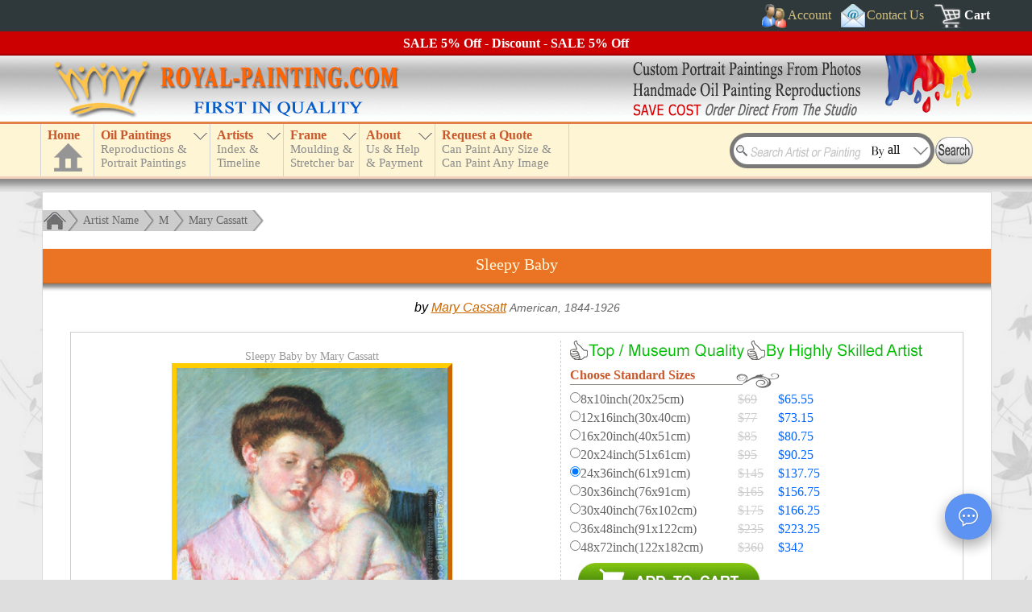

--- FILE ---
content_type: text/html; charset=UTF-8
request_url: https://www.royal-painting.com/Mary-Cassatt/Sleepy-Baby.html
body_size: 5168
content:
<!DOCTYPE html>
<html lang="en">
<head>
<meta name="robots" content="noodp, noydir" />
<meta charset="utf-8" />
<meta http-equiv="X-UA-Compatible" content="IE=edge,chrome=1" />
<meta name="viewport" content="width=device-width, initial-scale=1" />
<link href="/favicon.ico" rel="shortcut icon" type="image/x-icon" />
<link rel="alternate" href="https://www.royal-painting.com/Mary-Cassatt/Sleepy-Baby.html" hreflang="en" /><meta property="canonical_url" content="https://www.royal-painting.com/Mary-Cassatt/Sleepy-Baby.html" /><link rel="canonical" href="https://www.royal-painting.com/Mary-Cassatt/Sleepy-Baby.html" />
<link href="/img/_f-css.css" rel="stylesheet" type="text/css" />
<script type="text/javascript" src="/img/_f-respond.js" charset="utf-8"></script>
<script type="text/javascript" src="/img/_f-js.js" charset="utf-8"></script>
<script type="text/javascript" src="/move_img/tn_code.js?v=35"></script>
<link rel="stylesheet" type="text/css" href="/move_img/style.css?v=27" />
<script type="text/javascript">
document.write('<script src="\/hgx-support\/_f-hgx-SupportBox.js?v=' + new Date().getDay() + '" charset="utf-8"><\/script>');
</script>
<link rel="stylesheet" type="text/css" href="/hgx-support/_f-hgx-SupportBox.css" />

<title>Sleepy Baby by Mary Cassatt | Oil Painting Reproduction</title>
<meta name="description" content="Sleepy Baby by Mary Cassatt. Handmade oil painting reproductions for sale, Always custom made on premium grade canvas by talented artists." />
</head>
<body>
<header>
<a name="top"></a><div id="header">
<div id="topdiv1"><div id="headdiv1"><div id="top1">
<div style="float:right;margin-right:5px">
<div id="topnav_signin" class="topnav"><a href="#" class="dropdown-toggle"><span class="icoimg" style="width:30px;height:30px;background:url(/img/bg_all.png);background-position:0px 0px;padding:0"></span><span>Account</span></a><div class="dropdown-loader dark"><p style="color:#ccc">Loading...</p></div></div>
<div class="topnav"><a href="/contact-us.html"><span class="icoimg" style="width:30px;height:30px;background:url(/img/bg_all.png);background-position:-140px 0px;padding:0"></span><span>Contact Us</span></a></div>
<div class="topnav" style="margin-right:0"><a href="/cart/" style="font-weight:bold;color:#fff" rel="nofollow"><span class="icoimg" style="width:36px;height:30px;background:url(/img/bg_all.png);background-position:-883px 0px;padding:0"></span><span>Cart</span></a></div>
<div class="clear"></div>
</div>
<div class="clear"></div>
</div></div></div>
<div id="discount"></div>
<div id="topdiv2"><div id="top2"><div id="top2l"></div><div id="top2r"></div><div class="clear"></div></div></div>
<div id="topdiv3"><div id="headdiv3"><div id="top3">
<div id="top_menu">
<div id="n_home"><a href="https://www.royal-painting.com" id="a_home"><h3>Home</h3><div id="a_home_bg"></div></a></div>
<div id="small_menu"><div></div></div>
<nav>
<ul id="nav" class="nav">
<li id="n_catalog" class="n_catalog"><a href="/catalog.html" id="a_catalog"><h3>Oil Paintings</h3><span></span></a></li>
<li id="n_artist"><a href="/artist-index.html" id="a_artist"><h3>Artists</h3><span></span></a>
<ul><li><a href="#">TOP 20 Artists</a><ul><li style="height:230px;border-bottom:1px solid #ffffff;cursor:default"><div class="abc" style="height:230px"><div id="topartist1"><a href="/Vincent-Van-Gogh/Vincent-Van-Gogh-oil-paintings.html">Van Gogh</a><a href="/Claude-Oscar-Monet/Claude-Oscar-Monet-oil-paintings.html">Monet</a><a href="/Gustav-Klimt/Gustav-Klimt-oil-paintings.html">Klimt</a><a href="/Leonardo-Da-Vinci/Leonardo-Da-Vinci-oil-paintings.html">Da Vinci</a><a href="/Edouard-Manet/Edouard-Manet-oil-paintings.html">Manet</a><a href="/Raphael/Raphael-oil-paintings.html">Raphael</a><a href="/Paul-Cezanne/Paul-Cezanne-oil-paintings.html">Cezanne</a><a href="/Wassily-Kandinsky/Wassily-Kandinsky-oil-paintings.html">Kandinsky</a><a href="/Martin-Johnson-Heade/Martin-Johnson-Heade-oil-paintings.html">Heade</a><a href="/Paul-Gauguin/Paul-Gauguin-oil-paintings.html">Gauguin</a></div><div id="topartist2"><a href="/Pierre-Auguste-Renoir/Pierre-Auguste-Renoir-oil-paintings.html">Renoir</a><a href="/Fernando-Botero/Fernando-Botero-oil-paintings.html">Botero</a><a href="/Edgar-Degas/Edgar-Degas-oil-paintings.html">Edgar Degas</a><a href="/Jan-Vermeer/Jan-Vermeer-oil-paintings.html">Jan Vermeer</a><a href="/William-Adolphe-Bouguereau/William-Adolphe-Bouguereau-oil-paintings.html">Bouguereau</a><a href="/Rembrandt/Rembrandt-oil-paintings.html">Rembrandt</a><a href="/Geoff-Hunt/Geoff-Hunt-oil-paintings.html">Geoff Hunt</a><a href="/John-William-Waterhouse/John-William-Waterhouse-oil-paintings.html">Waterhouse</a><a href="/Hans-Zatzka/Hans-Zatzka-oil-paintings.html">Hans Zatzka</a><a href="/John-Constable/John-Constable-oil-paintings.html">Constable</a></div></div></li></ul></li><li><a href="/artist-index.html">Index by Artist Name</a><ul><li style="height:95px;border-bottom:1px solid #ffffff;cursor:default"><div id="nav_artist_index" class="abc"></div></li></ul></li><li><a href="/country.html">Index by Country</a></li><li style="border-bottom:1px solid #ffffff"><a href="/timeline.html">Artist Timeline</a></li></ul>
</li>
<li id="n_frame"><a href="/moulding-frame.html" id="a_frame"><h3>Frame</h3><span></span></a></li>
<li id="n_about"><a href="/about-us.html" id="a_about"><h3>About</h3><span></span></a></li>
<li id="n_quote"><a href="/request-a-quote.html" id="a_quote"><h3>Request a Quote</h3><span></span></a></li>
</ul>
</nav>
</div>
<div id="searchBoxout"><div id="searchBox">
<div id="search_input"><form method="get" action="/search.html" name="searchForm" id="searchForm">
<input type="text" name="k" id="k" class="searchKey" value="" />
<input type="text" id="searchBy" name="b" value="all" class="searchBy" readonly="readonly" />
<input type="image" src="/img/search.gif" alt="Search" value="" style="position:absolute;left:255px;top:5px" />
</form></div>
<div class="searchByBox"><div class="searchByList" style="border-top:0">All</div><div class="searchByList">Artist name</div><div class="searchByList">Painting title</div><div class="searchByList">Painting ID</div></div>
</div></div>
<div class="clear"></div>
</div></div></div>
</div>
<script type="text/javascript" src="/img/_f-top-menu.js" charset="utf-8"></script>
</header>
<div id="main_box">
<div class="c_box">
<div class="c_box_top">
<div class="treebar">
<a href="/"><div class="treebar_home"></div></a><div class="treebar_end"></div>
<div class="treebar_link"><a href="/artist-index.html">Artist Name</a></div><div class="treebar_end"></div><div class="treebar_link"><a href="/artist-index/M-artists.html">M</a></div><div class="treebar_end"></div><div class="treebar_link"><a href="/Mary-Cassatt/Mary-Cassatt-oil-paintings.html">Mary Cassatt</a></div><div class="treebar_end2"></div>
</div>
<div class="clear"></div>
<div id="title_box"><h1>Sleepy Baby</h1><div></div></div><div class="clear"></div>
<div class="countrytime">by <a href="/Mary-Cassatt/Mary-Cassatt-oil-paintings.html">Mary Cassatt</a> <span style="color:#666;font-size:14px">American, 1844-1926</span></div>
<div class="img_price_box">

<div class="image">
<div class="image_box"><p style="font-family:Times New Roman;font-size:14px;color:#999">Sleepy Baby by Mary Cassatt</p>
<span class=""><a id="show-panel" href="/Mary-Cassatt/Sleepy-Baby.html" onclick="return false;"><img src="/largeimg/Cassatt, Mary/51642-Cassatt, Mary-Sleepy Baby.jpg" class="bigImg" alt="Mary Cassatt : Sleepy Baby" title="Mary Cassatt : Sleepy Baby" id="bigImg" /></a></span><p style="margin:5px 0"><strong>Sleepy Baby</strong><br />by Mary Cassatt</p><script type="text/javascript">
imgLoading('bigImg');
$(window).resize(function(){reImgSizeLoad('bigImg');});
</script>
</div>
<div class="summary_box">
<h2 style="line-height:28px;margin:-5px 0 5px 0;font-size:22px;float:left">Summary</h2><span style="font-size:18px;float:right">Item ID: 51642</span>
<div class="clear"></div><div class="summary_info">
<div><h3>Title:</h3><p>Sleepy Baby</p><div class="clear"></div></div><div><h3>Artist:</h3><p><a href="/Mary-Cassatt/Mary-Cassatt-oil-paintings.html">Mary Cassatt</a></p><div class="clear"></div></div><div><h3>Country:</h3><p><a href="/country/United-States.html">United States</a> 1844-1926</p><div class="clear"></div></div><div><h3>Art Info.:</h3><p>canvas painting. 51642-Cassatt, Mary-Sleepy Baby.jpg</p><div class="clear"></div></div><h3 style="text-align:center;color:#ff0000">Custom Oil Painting Reproduction From Us</h3>
<div><h3>Medium:</h3><p>Handmade Oil Painting Reproduction on Canvas</p><div class="clear"></div></div>
<div><h3>Delivery:</h3><p>Delivered within 10-28 days</p><div class="clear"></div></div>
<div><h3>Shipping:</h3><p>Door to door by express</p><div class="clear"></div></div>
<div class="clear"></div> 

</div><div class="clear"></div>
</div>

</div>

<div class="prices">

<div class="quality-div"></div>
<div class="quality-div" style="background-position:-164px -116px"></div>
<div class="clear"></div>
<div style="width:260px;background:url(/img/bg_all.png);background-position:-720px -40px;height:25px"><h3>Choose Standard Sizes</h3></div>
<div class="price_list">
<form name="price_form" id="price_form" action="/cart/" method="post">
<p><input type="radio" name="size" value="8x10" id="size_8x10" /><label for="size_8x10"><span class="dim">8x10inch(20x25cm)</span><span class="del_price">$69</span> <span class="price">$65.55</span></label></p><div class="clear"></div><p><input type="radio" name="size" value="12x16" id="size_12x16" /><label for="size_12x16"><span class="dim">12x16inch(30x40cm)</span><span class="del_price">$77</span> <span class="price">$73.15</span></label></p><div class="clear"></div><p><input type="radio" name="size" value="16x20" id="size_16x20" />
<label for="size_16x20"><span class="dim">16x20inch(40x51cm)</span><span class="del_price">$85</span> <span class="price">$80.75</span></label></p><div class="clear"></div>
<p><input type="radio" name="size" value="20x24" id="size_20x24" />
<label for="size_20x24"><span class="dim">20x24inch(51x61cm)</span><span class="del_price">$95</span> <span class="price">$90.25</span></label></p><div class="clear"></div>
<p><input type="radio" name="size" value="24x36" id="size_24x36" checked="checked" />
<label for="size_24x36"><span class="dim">24x36inch(61x91cm)</span><span class="del_price">$145</span> <span class="price">$137.75</span></label></p><div class="clear"></div>
<p><input type="radio" name="size" value="30x36" id="size_30x36" />
<label for="size_30x36"><span class="dim">30x36inch(76x91cm)</span><span class="del_price">$165</span> <span class="price">$156.75</span></label></p><div class="clear"></div>
<p><input type="radio" name="size" value="30x40" id="size_30x40" />
<label for="size_30x40"><span class="dim">30x40inch(76x102cm)</span><span class="del_price">$175</span> <span class="price">$166.25</span></label></p><div class="clear"></div>
<p><input type="radio" name="size" value="36x48" id="size_36x48" />
<label for="size_36x48"><span class="dim">36x48inch(91x122cm)</span><span class="del_price">$235</span> <span class="price">$223.25</span></label></p><div class="clear"></div>
<p><input type="radio" name="size" value="48x72" id="size_48x72" />
<label for="size_48x72"><span class="dim">48x72inch(122x182cm)</span><span class="del_price">$360</span> <span class="price">$342</span></label></p><div class="clear"></div>
<input type="hidden" name="imgpath" value="Cassatt, Mary/51642-Cassatt, Mary-Sleepy Baby" />
<input type="hidden" name="imgtype" value="x" />
<input type="hidden" name="issubmit" value="standard_size" />
<input type="image" src="/img/addtocart.jpg" style="margin:10px 0 0 10px" value="" alt="Add to Cart" class="addtocart" />
</form>
</div>

<div style="margin:20px 0 5px 0;width:240px;background:url(/img/bg_all.png);background-position:-740px -40px;height:25px"><h3>Create a custom size</h3></div>
<div class="custom_size">
<form id="size_form" name="size_form" onsubmit="return checkSizeForm(this);" action="/cart/" method="post">
<span class="s1">Width</span><span class="s2">x</span><span class="s3">Height</span><br />
<input type="text" name="ww" class="login_input" value="" style="width:60px" onkeyup="entersize(this)" />
<span class="s2">x</span>
<input type="text" name="hh" class="login_input" value="" style="width:60px" onkeyup="entersize(this)" />
<span class="s4"><input id="cm1" type="radio" name="wsize" value="inches" checked="checked" /><label for="cm1">inch</label></span>
<span class="s4"><input id="cm2" type="radio" name="wsize" value="cm" /><label for="cm2">cm</label></span>
<input type="hidden" name="imgpath" value="Cassatt, Mary/51642-Cassatt, Mary-Sleepy Baby" />
<input type="hidden" name="imgtype" value="x" />
<input type="hidden" name="issubmit" value="custom_size" /><br />
<input type="image" src="/img/addtocart.jpg" style="margin:10px 0 0 0" value="" alt="Add to Cart" class="addtocart" />
</form>
</div>
<script type="text/javascript">
$(".addtocart").hover( 
function(){
$(this).attr("src","/img/addtocart2.jpg");
}, 
function(){ 
$(this).attr("src","/img/addtocart.jpg");
} 
); 
</script> 


<div style="margin:10px auto;text-align:justify;color:#666">
<span style="color:#ff0000;">*</span> <span style="font-family:Times New Roman">Hand-painted Mary Cassatt Oil Painting Reproduction : Sleepy Baby</span>
<div id="price-info"></div>
</div>

</div>

<div class="clear"></div>

<div style="margin:20px 5px 0 5px;border-top:1px solid #cecece;border-bottom:1px solid #cecece;padding:10px 0">
<div class="pdf"><div class="ico" style="background-position:-603px -217px"></div><a href="/download/Mary-Cassatt/Sleepy-Baby.pdf"><span>Download(Print) PDF File: Sleepy Baby</span></a><div class="clear"></div></div>
<div class="pdf"><div class="ico" style="background-position:-142px -163px"></div><a href="/download/Mary-Cassatt/Sleepy-Baby.doc"><span>Download(Print) Word File: Sleepy Baby</span></a><div class="clear"></div></div>
<div class="pdf"><div class="ico" style="background-position:-630px -217px"></div><a href="/ecard/Mary-Cassatt/Sleepy-Baby.html"><span>Send As e-card / Email To Friend</span></a><div class="clear"></div></div>
<div class="pdf"><div class="ico" style="background-position:-657px -217px"></div><a href="/account/add-to-wish-list.html?id=31642" rel="nofollow"><span>Add To Wish List</span></a><div class="clear"></div></div><div class="clear"></div>
</div>

<div style="margin:20px 20px 0 20px;font-family:Arial;color:#666">
<h2>Mary Cassatt oil painting : Sleepy Baby</h2> Museum quality reproduction of "Sleepy Baby". Wholesale oil painting reproductions of <a href="/Mary-Cassatt/Mary-Cassatt-oil-paintings.html">Mary Cassatt</a>. We also create oil paintings from your photos or print that you like. Turn your photos into beautiful <a href="/portrait-paintings.html">portrait paintings</a>. Most orders will be delivered in 1-3 weeks depending on the complexity of the painting.</div>

</div><div class="pagebottom"></div>

<div class="clear" style="margin-bottom:10px"></div>
</div>
<div class="c_box_bottom"><div class="c_box_bottom1"></div><div class="c_box_bottom2"></div><div class="c_box_bottom3"></div></div>
</div>
<div id="lvp" style="display:none"></div>
</div>
<footer>
<div id="footer_line"></div>
<div id="footer"><div id="footer-bg">
<p style="text-align:center;margin:5px 0"><a href="#top"><img src="/img/top.jpg" alt="top" /></a></p>
<div class="footer_box" style="width:210px">
<div style="float:left;background:url(/img/bg_all.png);background-position:-170px -163px;width:24px;height:30px"></div>
<span id="footer-payment" style="float:left;margin-top:5px;"></span>
<div class="clear"></div>
<div style="background:url(/img/bg_all.png);background-position:-211px -163px;width:210px;height:75px;margin-top:2px"></div>
</div>
<div class="footer_box" style="width:173px">
<span id="footer-shipping" style="font-size:15px;line-height:30px"></span>
<div style="background:url(/img/bg_all.png);background-position:-424px -163px;width:173px;height:75px;margin-top:2px"></div>
</div>
<div class="footer_box" style="width:165px">
<div style="width:24px;height:30px"></div>
<div style="width:165px;height:75px;margin-top:2px" id="share-box">
	 <div style="background:url(/img/bg_all.png);background-position:-225px 0;width:36px;height:36px;float:left" id="youtube" class="sharepage"></div>
	 <div style="background:url(/img/bg_all.png);background-position:-264px 0;width:36px;height:36px;float:left;margin-left:3px" id="facebook" class="sharepage"></div>
	 <div style="background:url(/img/bg_all.png);background-position:-303px 0;width:87px;height:36px;float:left;margin-left:3px" id="facebook-share" class="sharepage"></div>
	 <div style="background:url(/img/bg_all.png);background-position:-393px 0;width:36px;height:36px;float:left;margin-top:3px" id="e-mail" class="sharepage"></div>
	 <div style="background:url(/img/bg_all.png);background-position:-432px 0;width:36px;height:36px;float:left;margin:3px 3px 0 3px" id="twitter" class="sharepage"></div>
	 <div style="background:url(/img/bg_all.png);background-position:-471px 0;width:87px;height:36px;float:left;margin-top:3px" id="twitter-share" class="sharepage"></div>
</div>
</div>
<div id="footer-links" class="footer_box footer-link">
<p>
<a href="/">HOME</a> | 
<a href="/cart/view-order.html" rel="nofollow">View Order</a> | 
<a href="/portrait-paintings.html">Portrait Painting</a> | 
<a href="/catalog.html">Wholesale Oil Paintings</a> | 
<a href="/artist-index.html">Handmade Oil Painting Reproduction</a> | 
<a href="/People/China-oil-paintings.html">China Oil Paintings</a> | 
<a href="/account/register.html" rel="nofollow">Receive notice of sales promotion by email</a> | 
<a href="/resources/">Resource Links</a> | 
<a href="/site-map.html">Site Map</a>
</p>
</div>
<div class="clear"></div>
<div id="footer-text" style="color:#999;font-size:14px;text-align:center;border-top:1px solid #666;padding:10px 0">
Handmade oil paintings, Wholesale oil painting reproductions of famous artists (old Master) &amp; custom portrait paintings direct from the Xiamen China studio.<br />
China oil painting wholesaler - Our passion is art and art is our profession. Your Satisfaction, Our Pursuit.<br />
Copyright &copy; <span id="copyrightyear"></span> Royal-Painting.com - Xiamen RuoYa Arts And Crafts Co., Ltd. All rights reserved.
</div>
</div></div>
<script type="text/javascript" src="/img/_f-footer.js" charset="utf-8"></script>
</footer>
<div id="lightbox"></div>
<div id="lightbox-panel"><a id="close-panel" href="/largeimg/Cassatt, Mary/51642-Cassatt, Mary-Sleepy Baby.jpg" onclick="return false;" alt="Sleepy Baby">
<img style="z-index:999;" src="/largeimg/Cassatt, Mary/51642-Cassatt, Mary-Sleepy Baby.jpg" alt="Mary Cassatt : Sleepy Baby" title="Mary Cassatt : Sleepy Baby" />
<p style="margin:0;text-align:center;">Click to close this window</p></a>
</div>
<script type="text/javascript">
add_html();
var ua=window.navigator.userAgent;
var msie=ua.indexOf("MSIE");
$(document).ready(function(){
	$("#bigImg").click(function(){
		var image=new Image();
		image.src=this.src;
		var iwidth=image.width;
		var lightboxhh=$(document).height();
		var lightboxww=$(document).width();
		if(lightboxww<iwidth+40){lightboxww=iwidth+40;}
		var iscrollTop=$('body').scrollTop()+10;
		if($('html').scrollTop() > $('body').scrollTop()){iscrollTop=$('html').scrollTop()+10;}
		$('#lightbox').css({"width":lightboxww,"height":lightboxhh});
		$('#lightbox-panel').css({"top":iscrollTop,"left":(lightboxww-iwidth-30)/2});
		if(msie>=0){
			$("#lightbox,#lightbox-panel").show();	
		}else{
			$("#lightbox,#lightbox-panel").fadeIn(500);
		}
	});
	$("#close-panel,#lightbox").click(function(){
		if(msie>=0){
			$("#lightbox,#lightbox-panel").hide();	
		}else{
			$("#lightbox, #lightbox-panel").fadeOut(500);
		}
	});
});
</script>
</body></html>